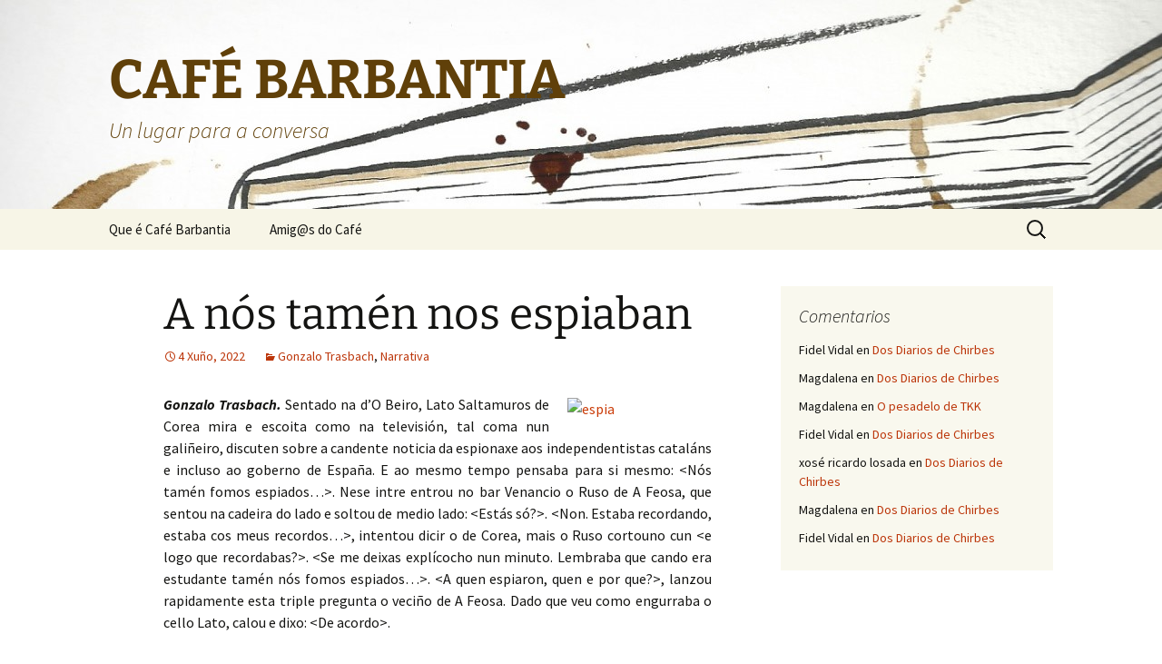

--- FILE ---
content_type: text/html; charset=UTF-8
request_url: https://cafebarbantia.barbantia.es/?p=14704
body_size: 19163
content:
<!DOCTYPE html>
<!--[if IE 7]>
<html class="ie ie7" dir="ltr" lang="gl-ES" prefix="og: https://ogp.me/ns#">
<![endif]-->
<!--[if IE 8]>
<html class="ie ie8" dir="ltr" lang="gl-ES" prefix="og: https://ogp.me/ns#">
<![endif]-->
<!--[if !(IE 7) & !(IE 8)]><!-->
<html dir="ltr" lang="gl-ES" prefix="og: https://ogp.me/ns#">
<!--<![endif]-->
<head>
	<meta charset="UTF-8">
	<meta name="viewport" content="width=device-width">
	
	<link rel="profile" href="https://gmpg.org/xfn/11">
	<link rel="pingback" href="https://cafebarbantia.barbantia.es/xmlrpc.php">
	<!--[if lt IE 9]>
	<script src="https://cafebarbantia.barbantia.es/wp-content/themes/twentythirteen/js/html5.js?ver=3.7.0"></script>
	<![endif]-->
	
		<!-- All in One SEO 4.7.3 - aioseo.com -->
		<title>A nós tamén nos espiaban | CAFÉ BARBANTIA</title>
		<meta name="description" content="Gonzalo Trasbach. Sentado na d’O Beiro, Lato Saltamuros de Corea mira e escoita como na televisión, tal coma nun galiñeiro, discuten sobre a candente noticia da espionaxe aos independentistas cataláns e incluso ao goberno de España. E ao mesmo tempo pensaba para si mesmo: . Nese intre entrou no bar Venancio o Ruso" />
		<meta name="robots" content="max-image-preview:large" />
		<link rel="canonical" href="https://cafebarbantia.barbantia.es/?p=14704" />
		<meta name="generator" content="All in One SEO (AIOSEO) 4.7.3" />
		<meta property="og:locale" content="gl_ES" />
		<meta property="og:site_name" content="CAFÉ BARBANTIA | Un lugar para a conversa" />
		<meta property="og:type" content="article" />
		<meta property="og:title" content="A nós tamén nos espiaban | CAFÉ BARBANTIA" />
		<meta property="og:description" content="Gonzalo Trasbach. Sentado na d’O Beiro, Lato Saltamuros de Corea mira e escoita como na televisión, tal coma nun galiñeiro, discuten sobre a candente noticia da espionaxe aos independentistas cataláns e incluso ao goberno de España. E ao mesmo tempo pensaba para si mesmo: . Nese intre entrou no bar Venancio o Ruso" />
		<meta property="og:url" content="https://cafebarbantia.barbantia.es/?p=14704" />
		<meta property="article:published_time" content="2022-06-04T06:00:32+00:00" />
		<meta property="article:modified_time" content="2022-05-31T07:56:44+00:00" />
		<meta name="twitter:card" content="summary_large_image" />
		<meta name="twitter:title" content="A nós tamén nos espiaban | CAFÉ BARBANTIA" />
		<meta name="twitter:description" content="Gonzalo Trasbach. Sentado na d’O Beiro, Lato Saltamuros de Corea mira e escoita como na televisión, tal coma nun galiñeiro, discuten sobre a candente noticia da espionaxe aos independentistas cataláns e incluso ao goberno de España. E ao mesmo tempo pensaba para si mesmo: . Nese intre entrou no bar Venancio o Ruso" />
		<script type="application/ld+json" class="aioseo-schema">
			{"@context":"https:\/\/schema.org","@graph":[{"@type":"Article","@id":"https:\/\/cafebarbantia.barbantia.es\/?p=14704#article","name":"A n\u00f3s tam\u00e9n nos espiaban | CAF\u00c9 BARBANTIA","headline":"A n\u00f3s tam\u00e9n nos espiaban","author":{"@id":"https:\/\/cafebarbantia.barbantia.es\/?author=1#author"},"publisher":{"@id":"https:\/\/cafebarbantia.barbantia.es\/#organization"},"image":{"@type":"ImageObject","url":"http:\/\/cafebarbantia.barbantia.es\/wp-content\/uploads\/2022\/05\/espia.jpg","@id":"https:\/\/cafebarbantia.barbantia.es\/?p=14704\/#articleImage"},"datePublished":"2022-06-04T06:00:32+00:00","dateModified":"2022-05-31T07:56:44+00:00","inLanguage":"gl-ES","mainEntityOfPage":{"@id":"https:\/\/cafebarbantia.barbantia.es\/?p=14704#webpage"},"isPartOf":{"@id":"https:\/\/cafebarbantia.barbantia.es\/?p=14704#webpage"},"articleSection":"Gonzalo Trasbach, Narrativa"},{"@type":"BreadcrumbList","@id":"https:\/\/cafebarbantia.barbantia.es\/?p=14704#breadcrumblist","itemListElement":[{"@type":"ListItem","@id":"https:\/\/cafebarbantia.barbantia.es\/#listItem","position":1,"name":"Inicio","item":"https:\/\/cafebarbantia.barbantia.es\/","nextItem":"https:\/\/cafebarbantia.barbantia.es\/?p=14704#listItem"},{"@type":"ListItem","@id":"https:\/\/cafebarbantia.barbantia.es\/?p=14704#listItem","position":2,"name":"A n\u00f3s tam\u00e9n nos espiaban","previousItem":"https:\/\/cafebarbantia.barbantia.es\/#listItem"}]},{"@type":"Organization","@id":"https:\/\/cafebarbantia.barbantia.es\/#organization","name":"Caf\u00e9 Barbantia","description":"Un lugar para a conversa","url":"https:\/\/cafebarbantia.barbantia.es\/"},{"@type":"Person","@id":"https:\/\/cafebarbantia.barbantia.es\/?author=1#author","url":"https:\/\/cafebarbantia.barbantia.es\/?author=1","name":"cafebarbantia","image":{"@type":"ImageObject","@id":"https:\/\/cafebarbantia.barbantia.es\/?p=14704#authorImage","url":"https:\/\/secure.gravatar.com\/avatar\/bf60f3a5e1f529f525ffbbb4f44ef522?s=96&d=mm&r=g","width":96,"height":96,"caption":"cafebarbantia"}},{"@type":"WebPage","@id":"https:\/\/cafebarbantia.barbantia.es\/?p=14704#webpage","url":"https:\/\/cafebarbantia.barbantia.es\/?p=14704","name":"A n\u00f3s tam\u00e9n nos espiaban | CAF\u00c9 BARBANTIA","description":"Gonzalo Trasbach. Sentado na d\u2019O Beiro, Lato Saltamuros de Corea mira e escoita como na televisi\u00f3n, tal coma nun gali\u00f1eiro, discuten sobre a candente noticia da espionaxe aos independentistas catal\u00e1ns e incluso ao goberno de Espa\u00f1a. E ao mesmo tempo pensaba para si mesmo: . Nese intre entrou no bar Venancio o Ruso","inLanguage":"gl-ES","isPartOf":{"@id":"https:\/\/cafebarbantia.barbantia.es\/#website"},"breadcrumb":{"@id":"https:\/\/cafebarbantia.barbantia.es\/?p=14704#breadcrumblist"},"author":{"@id":"https:\/\/cafebarbantia.barbantia.es\/?author=1#author"},"creator":{"@id":"https:\/\/cafebarbantia.barbantia.es\/?author=1#author"},"datePublished":"2022-06-04T06:00:32+00:00","dateModified":"2022-05-31T07:56:44+00:00"},{"@type":"WebSite","@id":"https:\/\/cafebarbantia.barbantia.es\/#website","url":"https:\/\/cafebarbantia.barbantia.es\/","name":"Caf\u00e9 Barbantia","description":"Un lugar para a conversa","inLanguage":"gl-ES","publisher":{"@id":"https:\/\/cafebarbantia.barbantia.es\/#organization"}}]}
		</script>
		<!-- All in One SEO -->

<link rel="alternate" type="application/rss+xml" title="CAFÉ BARBANTIA &raquo; Feed" href="https://cafebarbantia.barbantia.es/?feed=rss2" />
<link rel="alternate" type="application/rss+xml" title="CAFÉ BARBANTIA &raquo; Feed de comentarios" href="https://cafebarbantia.barbantia.es/?feed=comments-rss2" />
<link rel="alternate" type="application/rss+xml" title="CAFÉ BARBANTIA &raquo; A nós tamén nos espiaban Feed de comentarios" href="https://cafebarbantia.barbantia.es/?feed=rss2&#038;p=14704" />
		<!-- This site uses the Google Analytics by ExactMetrics plugin v8.1.0 - Using Analytics tracking - https://www.exactmetrics.com/ -->
		<!-- Note: ExactMetrics is not currently configured on this site. The site owner needs to authenticate with Google Analytics in the ExactMetrics settings panel. -->
					<!-- No tracking code set -->
				<!-- / Google Analytics by ExactMetrics -->
				<!-- This site uses the Google Analytics by MonsterInsights plugin v9.1.1 - Using Analytics tracking - https://www.monsterinsights.com/ -->
		<!-- Nota: MonsterInsights non está actualmente configurado neste sitio. O dono do sitio precisa identificarse usando a súa conta de Google Analytics no panel de axustes de MonsterInsights. -->
					<!-- No tracking code set -->
				<!-- / Google Analytics by MonsterInsights -->
		<script>
window._wpemojiSettings = {"baseUrl":"https:\/\/s.w.org\/images\/core\/emoji\/14.0.0\/72x72\/","ext":".png","svgUrl":"https:\/\/s.w.org\/images\/core\/emoji\/14.0.0\/svg\/","svgExt":".svg","source":{"concatemoji":"https:\/\/cafebarbantia.barbantia.es\/wp-includes\/js\/wp-emoji-release.min.js?ver=6.2.8"}};
/*! This file is auto-generated */
!function(e,a,t){var n,r,o,i=a.createElement("canvas"),p=i.getContext&&i.getContext("2d");function s(e,t){p.clearRect(0,0,i.width,i.height),p.fillText(e,0,0);e=i.toDataURL();return p.clearRect(0,0,i.width,i.height),p.fillText(t,0,0),e===i.toDataURL()}function c(e){var t=a.createElement("script");t.src=e,t.defer=t.type="text/javascript",a.getElementsByTagName("head")[0].appendChild(t)}for(o=Array("flag","emoji"),t.supports={everything:!0,everythingExceptFlag:!0},r=0;r<o.length;r++)t.supports[o[r]]=function(e){if(p&&p.fillText)switch(p.textBaseline="top",p.font="600 32px Arial",e){case"flag":return s("\ud83c\udff3\ufe0f\u200d\u26a7\ufe0f","\ud83c\udff3\ufe0f\u200b\u26a7\ufe0f")?!1:!s("\ud83c\uddfa\ud83c\uddf3","\ud83c\uddfa\u200b\ud83c\uddf3")&&!s("\ud83c\udff4\udb40\udc67\udb40\udc62\udb40\udc65\udb40\udc6e\udb40\udc67\udb40\udc7f","\ud83c\udff4\u200b\udb40\udc67\u200b\udb40\udc62\u200b\udb40\udc65\u200b\udb40\udc6e\u200b\udb40\udc67\u200b\udb40\udc7f");case"emoji":return!s("\ud83e\udef1\ud83c\udffb\u200d\ud83e\udef2\ud83c\udfff","\ud83e\udef1\ud83c\udffb\u200b\ud83e\udef2\ud83c\udfff")}return!1}(o[r]),t.supports.everything=t.supports.everything&&t.supports[o[r]],"flag"!==o[r]&&(t.supports.everythingExceptFlag=t.supports.everythingExceptFlag&&t.supports[o[r]]);t.supports.everythingExceptFlag=t.supports.everythingExceptFlag&&!t.supports.flag,t.DOMReady=!1,t.readyCallback=function(){t.DOMReady=!0},t.supports.everything||(n=function(){t.readyCallback()},a.addEventListener?(a.addEventListener("DOMContentLoaded",n,!1),e.addEventListener("load",n,!1)):(e.attachEvent("onload",n),a.attachEvent("onreadystatechange",function(){"complete"===a.readyState&&t.readyCallback()})),(e=t.source||{}).concatemoji?c(e.concatemoji):e.wpemoji&&e.twemoji&&(c(e.twemoji),c(e.wpemoji)))}(window,document,window._wpemojiSettings);
</script>
<style>
img.wp-smiley,
img.emoji {
	display: inline !important;
	border: none !important;
	box-shadow: none !important;
	height: 1em !important;
	width: 1em !important;
	margin: 0 0.07em !important;
	vertical-align: -0.1em !important;
	background: none !important;
	padding: 0 !important;
}
</style>
	<link rel='stylesheet' id='dashicons-css' href='https://cafebarbantia.barbantia.es/wp-includes/css/dashicons.min.css?ver=6.2.8' media='all' />
<link rel='stylesheet' id='thickbox-css' href='https://cafebarbantia.barbantia.es/wp-includes/js/thickbox/thickbox.css?ver=6.2.8' media='all' />
<link rel='stylesheet' id='wp-block-library-css' href='https://cafebarbantia.barbantia.es/wp-includes/css/dist/block-library/style.min.css?ver=6.2.8' media='all' />
<style id='wp-block-library-theme-inline-css'>
.wp-block-audio figcaption{color:#555;font-size:13px;text-align:center}.is-dark-theme .wp-block-audio figcaption{color:hsla(0,0%,100%,.65)}.wp-block-audio{margin:0 0 1em}.wp-block-code{border:1px solid #ccc;border-radius:4px;font-family:Menlo,Consolas,monaco,monospace;padding:.8em 1em}.wp-block-embed figcaption{color:#555;font-size:13px;text-align:center}.is-dark-theme .wp-block-embed figcaption{color:hsla(0,0%,100%,.65)}.wp-block-embed{margin:0 0 1em}.blocks-gallery-caption{color:#555;font-size:13px;text-align:center}.is-dark-theme .blocks-gallery-caption{color:hsla(0,0%,100%,.65)}.wp-block-image figcaption{color:#555;font-size:13px;text-align:center}.is-dark-theme .wp-block-image figcaption{color:hsla(0,0%,100%,.65)}.wp-block-image{margin:0 0 1em}.wp-block-pullquote{border-bottom:4px solid;border-top:4px solid;color:currentColor;margin-bottom:1.75em}.wp-block-pullquote cite,.wp-block-pullquote footer,.wp-block-pullquote__citation{color:currentColor;font-size:.8125em;font-style:normal;text-transform:uppercase}.wp-block-quote{border-left:.25em solid;margin:0 0 1.75em;padding-left:1em}.wp-block-quote cite,.wp-block-quote footer{color:currentColor;font-size:.8125em;font-style:normal;position:relative}.wp-block-quote.has-text-align-right{border-left:none;border-right:.25em solid;padding-left:0;padding-right:1em}.wp-block-quote.has-text-align-center{border:none;padding-left:0}.wp-block-quote.is-large,.wp-block-quote.is-style-large,.wp-block-quote.is-style-plain{border:none}.wp-block-search .wp-block-search__label{font-weight:700}.wp-block-search__button{border:1px solid #ccc;padding:.375em .625em}:where(.wp-block-group.has-background){padding:1.25em 2.375em}.wp-block-separator.has-css-opacity{opacity:.4}.wp-block-separator{border:none;border-bottom:2px solid;margin-left:auto;margin-right:auto}.wp-block-separator.has-alpha-channel-opacity{opacity:1}.wp-block-separator:not(.is-style-wide):not(.is-style-dots){width:100px}.wp-block-separator.has-background:not(.is-style-dots){border-bottom:none;height:1px}.wp-block-separator.has-background:not(.is-style-wide):not(.is-style-dots){height:2px}.wp-block-table{margin:0 0 1em}.wp-block-table td,.wp-block-table th{word-break:normal}.wp-block-table figcaption{color:#555;font-size:13px;text-align:center}.is-dark-theme .wp-block-table figcaption{color:hsla(0,0%,100%,.65)}.wp-block-video figcaption{color:#555;font-size:13px;text-align:center}.is-dark-theme .wp-block-video figcaption{color:hsla(0,0%,100%,.65)}.wp-block-video{margin:0 0 1em}.wp-block-template-part.has-background{margin-bottom:0;margin-top:0;padding:1.25em 2.375em}
</style>
<link rel='stylesheet' id='classic-theme-styles-css' href='https://cafebarbantia.barbantia.es/wp-includes/css/classic-themes.min.css?ver=6.2.8' media='all' />
<style id='global-styles-inline-css'>
body{--wp--preset--color--black: #000000;--wp--preset--color--cyan-bluish-gray: #abb8c3;--wp--preset--color--white: #fff;--wp--preset--color--pale-pink: #f78da7;--wp--preset--color--vivid-red: #cf2e2e;--wp--preset--color--luminous-vivid-orange: #ff6900;--wp--preset--color--luminous-vivid-amber: #fcb900;--wp--preset--color--light-green-cyan: #7bdcb5;--wp--preset--color--vivid-green-cyan: #00d084;--wp--preset--color--pale-cyan-blue: #8ed1fc;--wp--preset--color--vivid-cyan-blue: #0693e3;--wp--preset--color--vivid-purple: #9b51e0;--wp--preset--color--dark-gray: #141412;--wp--preset--color--red: #bc360a;--wp--preset--color--medium-orange: #db572f;--wp--preset--color--light-orange: #ea9629;--wp--preset--color--yellow: #fbca3c;--wp--preset--color--dark-brown: #220e10;--wp--preset--color--medium-brown: #722d19;--wp--preset--color--light-brown: #eadaa6;--wp--preset--color--beige: #e8e5ce;--wp--preset--color--off-white: #f7f5e7;--wp--preset--gradient--vivid-cyan-blue-to-vivid-purple: linear-gradient(135deg,rgba(6,147,227,1) 0%,rgb(155,81,224) 100%);--wp--preset--gradient--light-green-cyan-to-vivid-green-cyan: linear-gradient(135deg,rgb(122,220,180) 0%,rgb(0,208,130) 100%);--wp--preset--gradient--luminous-vivid-amber-to-luminous-vivid-orange: linear-gradient(135deg,rgba(252,185,0,1) 0%,rgba(255,105,0,1) 100%);--wp--preset--gradient--luminous-vivid-orange-to-vivid-red: linear-gradient(135deg,rgba(255,105,0,1) 0%,rgb(207,46,46) 100%);--wp--preset--gradient--very-light-gray-to-cyan-bluish-gray: linear-gradient(135deg,rgb(238,238,238) 0%,rgb(169,184,195) 100%);--wp--preset--gradient--cool-to-warm-spectrum: linear-gradient(135deg,rgb(74,234,220) 0%,rgb(151,120,209) 20%,rgb(207,42,186) 40%,rgb(238,44,130) 60%,rgb(251,105,98) 80%,rgb(254,248,76) 100%);--wp--preset--gradient--blush-light-purple: linear-gradient(135deg,rgb(255,206,236) 0%,rgb(152,150,240) 100%);--wp--preset--gradient--blush-bordeaux: linear-gradient(135deg,rgb(254,205,165) 0%,rgb(254,45,45) 50%,rgb(107,0,62) 100%);--wp--preset--gradient--luminous-dusk: linear-gradient(135deg,rgb(255,203,112) 0%,rgb(199,81,192) 50%,rgb(65,88,208) 100%);--wp--preset--gradient--pale-ocean: linear-gradient(135deg,rgb(255,245,203) 0%,rgb(182,227,212) 50%,rgb(51,167,181) 100%);--wp--preset--gradient--electric-grass: linear-gradient(135deg,rgb(202,248,128) 0%,rgb(113,206,126) 100%);--wp--preset--gradient--midnight: linear-gradient(135deg,rgb(2,3,129) 0%,rgb(40,116,252) 100%);--wp--preset--gradient--autumn-brown: linear-gradient(135deg, rgba(226,45,15,1) 0%, rgba(158,25,13,1) 100%);--wp--preset--gradient--sunset-yellow: linear-gradient(135deg, rgba(233,139,41,1) 0%, rgba(238,179,95,1) 100%);--wp--preset--gradient--light-sky: linear-gradient(135deg,rgba(228,228,228,1.0) 0%,rgba(208,225,252,1.0) 100%);--wp--preset--gradient--dark-sky: linear-gradient(135deg,rgba(0,0,0,1.0) 0%,rgba(56,61,69,1.0) 100%);--wp--preset--duotone--dark-grayscale: url('#wp-duotone-dark-grayscale');--wp--preset--duotone--grayscale: url('#wp-duotone-grayscale');--wp--preset--duotone--purple-yellow: url('#wp-duotone-purple-yellow');--wp--preset--duotone--blue-red: url('#wp-duotone-blue-red');--wp--preset--duotone--midnight: url('#wp-duotone-midnight');--wp--preset--duotone--magenta-yellow: url('#wp-duotone-magenta-yellow');--wp--preset--duotone--purple-green: url('#wp-duotone-purple-green');--wp--preset--duotone--blue-orange: url('#wp-duotone-blue-orange');--wp--preset--font-size--small: 13px;--wp--preset--font-size--medium: 20px;--wp--preset--font-size--large: 36px;--wp--preset--font-size--x-large: 42px;--wp--preset--spacing--20: 0.44rem;--wp--preset--spacing--30: 0.67rem;--wp--preset--spacing--40: 1rem;--wp--preset--spacing--50: 1.5rem;--wp--preset--spacing--60: 2.25rem;--wp--preset--spacing--70: 3.38rem;--wp--preset--spacing--80: 5.06rem;--wp--preset--shadow--natural: 6px 6px 9px rgba(0, 0, 0, 0.2);--wp--preset--shadow--deep: 12px 12px 50px rgba(0, 0, 0, 0.4);--wp--preset--shadow--sharp: 6px 6px 0px rgba(0, 0, 0, 0.2);--wp--preset--shadow--outlined: 6px 6px 0px -3px rgba(255, 255, 255, 1), 6px 6px rgba(0, 0, 0, 1);--wp--preset--shadow--crisp: 6px 6px 0px rgba(0, 0, 0, 1);}:where(.is-layout-flex){gap: 0.5em;}body .is-layout-flow > .alignleft{float: left;margin-inline-start: 0;margin-inline-end: 2em;}body .is-layout-flow > .alignright{float: right;margin-inline-start: 2em;margin-inline-end: 0;}body .is-layout-flow > .aligncenter{margin-left: auto !important;margin-right: auto !important;}body .is-layout-constrained > .alignleft{float: left;margin-inline-start: 0;margin-inline-end: 2em;}body .is-layout-constrained > .alignright{float: right;margin-inline-start: 2em;margin-inline-end: 0;}body .is-layout-constrained > .aligncenter{margin-left: auto !important;margin-right: auto !important;}body .is-layout-constrained > :where(:not(.alignleft):not(.alignright):not(.alignfull)){max-width: var(--wp--style--global--content-size);margin-left: auto !important;margin-right: auto !important;}body .is-layout-constrained > .alignwide{max-width: var(--wp--style--global--wide-size);}body .is-layout-flex{display: flex;}body .is-layout-flex{flex-wrap: wrap;align-items: center;}body .is-layout-flex > *{margin: 0;}:where(.wp-block-columns.is-layout-flex){gap: 2em;}.has-black-color{color: var(--wp--preset--color--black) !important;}.has-cyan-bluish-gray-color{color: var(--wp--preset--color--cyan-bluish-gray) !important;}.has-white-color{color: var(--wp--preset--color--white) !important;}.has-pale-pink-color{color: var(--wp--preset--color--pale-pink) !important;}.has-vivid-red-color{color: var(--wp--preset--color--vivid-red) !important;}.has-luminous-vivid-orange-color{color: var(--wp--preset--color--luminous-vivid-orange) !important;}.has-luminous-vivid-amber-color{color: var(--wp--preset--color--luminous-vivid-amber) !important;}.has-light-green-cyan-color{color: var(--wp--preset--color--light-green-cyan) !important;}.has-vivid-green-cyan-color{color: var(--wp--preset--color--vivid-green-cyan) !important;}.has-pale-cyan-blue-color{color: var(--wp--preset--color--pale-cyan-blue) !important;}.has-vivid-cyan-blue-color{color: var(--wp--preset--color--vivid-cyan-blue) !important;}.has-vivid-purple-color{color: var(--wp--preset--color--vivid-purple) !important;}.has-black-background-color{background-color: var(--wp--preset--color--black) !important;}.has-cyan-bluish-gray-background-color{background-color: var(--wp--preset--color--cyan-bluish-gray) !important;}.has-white-background-color{background-color: var(--wp--preset--color--white) !important;}.has-pale-pink-background-color{background-color: var(--wp--preset--color--pale-pink) !important;}.has-vivid-red-background-color{background-color: var(--wp--preset--color--vivid-red) !important;}.has-luminous-vivid-orange-background-color{background-color: var(--wp--preset--color--luminous-vivid-orange) !important;}.has-luminous-vivid-amber-background-color{background-color: var(--wp--preset--color--luminous-vivid-amber) !important;}.has-light-green-cyan-background-color{background-color: var(--wp--preset--color--light-green-cyan) !important;}.has-vivid-green-cyan-background-color{background-color: var(--wp--preset--color--vivid-green-cyan) !important;}.has-pale-cyan-blue-background-color{background-color: var(--wp--preset--color--pale-cyan-blue) !important;}.has-vivid-cyan-blue-background-color{background-color: var(--wp--preset--color--vivid-cyan-blue) !important;}.has-vivid-purple-background-color{background-color: var(--wp--preset--color--vivid-purple) !important;}.has-black-border-color{border-color: var(--wp--preset--color--black) !important;}.has-cyan-bluish-gray-border-color{border-color: var(--wp--preset--color--cyan-bluish-gray) !important;}.has-white-border-color{border-color: var(--wp--preset--color--white) !important;}.has-pale-pink-border-color{border-color: var(--wp--preset--color--pale-pink) !important;}.has-vivid-red-border-color{border-color: var(--wp--preset--color--vivid-red) !important;}.has-luminous-vivid-orange-border-color{border-color: var(--wp--preset--color--luminous-vivid-orange) !important;}.has-luminous-vivid-amber-border-color{border-color: var(--wp--preset--color--luminous-vivid-amber) !important;}.has-light-green-cyan-border-color{border-color: var(--wp--preset--color--light-green-cyan) !important;}.has-vivid-green-cyan-border-color{border-color: var(--wp--preset--color--vivid-green-cyan) !important;}.has-pale-cyan-blue-border-color{border-color: var(--wp--preset--color--pale-cyan-blue) !important;}.has-vivid-cyan-blue-border-color{border-color: var(--wp--preset--color--vivid-cyan-blue) !important;}.has-vivid-purple-border-color{border-color: var(--wp--preset--color--vivid-purple) !important;}.has-vivid-cyan-blue-to-vivid-purple-gradient-background{background: var(--wp--preset--gradient--vivid-cyan-blue-to-vivid-purple) !important;}.has-light-green-cyan-to-vivid-green-cyan-gradient-background{background: var(--wp--preset--gradient--light-green-cyan-to-vivid-green-cyan) !important;}.has-luminous-vivid-amber-to-luminous-vivid-orange-gradient-background{background: var(--wp--preset--gradient--luminous-vivid-amber-to-luminous-vivid-orange) !important;}.has-luminous-vivid-orange-to-vivid-red-gradient-background{background: var(--wp--preset--gradient--luminous-vivid-orange-to-vivid-red) !important;}.has-very-light-gray-to-cyan-bluish-gray-gradient-background{background: var(--wp--preset--gradient--very-light-gray-to-cyan-bluish-gray) !important;}.has-cool-to-warm-spectrum-gradient-background{background: var(--wp--preset--gradient--cool-to-warm-spectrum) !important;}.has-blush-light-purple-gradient-background{background: var(--wp--preset--gradient--blush-light-purple) !important;}.has-blush-bordeaux-gradient-background{background: var(--wp--preset--gradient--blush-bordeaux) !important;}.has-luminous-dusk-gradient-background{background: var(--wp--preset--gradient--luminous-dusk) !important;}.has-pale-ocean-gradient-background{background: var(--wp--preset--gradient--pale-ocean) !important;}.has-electric-grass-gradient-background{background: var(--wp--preset--gradient--electric-grass) !important;}.has-midnight-gradient-background{background: var(--wp--preset--gradient--midnight) !important;}.has-small-font-size{font-size: var(--wp--preset--font-size--small) !important;}.has-medium-font-size{font-size: var(--wp--preset--font-size--medium) !important;}.has-large-font-size{font-size: var(--wp--preset--font-size--large) !important;}.has-x-large-font-size{font-size: var(--wp--preset--font-size--x-large) !important;}
.wp-block-navigation a:where(:not(.wp-element-button)){color: inherit;}
:where(.wp-block-columns.is-layout-flex){gap: 2em;}
.wp-block-pullquote{font-size: 1.5em;line-height: 1.6;}
</style>
<link rel='stylesheet' id='bbp-default-css' href='https://cafebarbantia.barbantia.es/wp-content/plugins/bbpress/templates/default/css/bbpress.min.css?ver=2.6.11' media='all' />
<link rel='stylesheet' id='contact-form-7-css' href='https://cafebarbantia.barbantia.es/wp-content/plugins/contact-form-7/includes/css/styles.css?ver=5.7.7' media='all' />
<link rel='stylesheet' id='twentythirteen-fonts-css' href='https://cafebarbantia.barbantia.es/wp-content/themes/twentythirteen/fonts/source-sans-pro-plus-bitter.css?ver=20230328' media='all' />
<link rel='stylesheet' id='genericons-css' href='https://cafebarbantia.barbantia.es/wp-content/themes/twentythirteen/genericons/genericons.css?ver=3.0.3' media='all' />
<link rel='stylesheet' id='twentythirteen-style-css' href='https://cafebarbantia.barbantia.es/wp-content/themes/twentythirteen/style.css?ver=20230328' media='all' />
<link rel='stylesheet' id='twentythirteen-block-style-css' href='https://cafebarbantia.barbantia.es/wp-content/themes/twentythirteen/css/blocks.css?ver=20230122' media='all' />
<!--[if lt IE 9]>
<link rel='stylesheet' id='twentythirteen-ie-css' href='https://cafebarbantia.barbantia.es/wp-content/themes/twentythirteen/css/ie.css?ver=20150214' media='all' />
<![endif]-->
<script src='https://cafebarbantia.barbantia.es/wp-includes/js/swfobject.js?ver=2.2-20120417' id='swfobject-js'></script>
<script src='https://cafebarbantia.barbantia.es/wp-includes/js/jquery/jquery.min.js?ver=3.6.4' id='jquery-core-js'></script>
<script src='https://cafebarbantia.barbantia.es/wp-includes/js/jquery/jquery-migrate.min.js?ver=3.4.0' id='jquery-migrate-js'></script>
<script src='http://cafebarbantia.barbantia.es/wp-content/plugins/1-flash-gallery/js/swfhelper.js?ver=6.2.8' id='swfhelper-js'></script>
<script src='http://cafebarbantia.barbantia.es/wp-content/plugins/flash-gallery/js/addOnLoad.js?ver=1' id='addonload-js'></script>
<link rel="https://api.w.org/" href="https://cafebarbantia.barbantia.es/index.php?rest_route=/" /><link rel="alternate" type="application/json" href="https://cafebarbantia.barbantia.es/index.php?rest_route=/wp/v2/posts/14704" /><link rel="EditURI" type="application/rsd+xml" title="RSD" href="https://cafebarbantia.barbantia.es/xmlrpc.php?rsd" />
<link rel="wlwmanifest" type="application/wlwmanifest+xml" href="https://cafebarbantia.barbantia.es/wp-includes/wlwmanifest.xml" />
<meta name="generator" content="WordPress 6.2.8" />
<link rel='shortlink' href='https://cafebarbantia.barbantia.es/?p=14704' />
<link rel="alternate" type="application/json+oembed" href="https://cafebarbantia.barbantia.es/index.php?rest_route=%2Foembed%2F1.0%2Fembed&#038;url=https%3A%2F%2Fcafebarbantia.barbantia.es%2F%3Fp%3D14704" />
<link rel="alternate" type="text/xml+oembed" href="https://cafebarbantia.barbantia.es/index.php?rest_route=%2Foembed%2F1.0%2Fembed&#038;url=https%3A%2F%2Fcafebarbantia.barbantia.es%2F%3Fp%3D14704&#038;format=xml" />
<style data-context="foundation-flickity-css">/*! Flickity v2.0.2
http://flickity.metafizzy.co
---------------------------------------------- */.flickity-enabled{position:relative}.flickity-enabled:focus{outline:0}.flickity-viewport{overflow:hidden;position:relative;height:100%}.flickity-slider{position:absolute;width:100%;height:100%}.flickity-enabled.is-draggable{-webkit-tap-highlight-color:transparent;tap-highlight-color:transparent;-webkit-user-select:none;-moz-user-select:none;-ms-user-select:none;user-select:none}.flickity-enabled.is-draggable .flickity-viewport{cursor:move;cursor:-webkit-grab;cursor:grab}.flickity-enabled.is-draggable .flickity-viewport.is-pointer-down{cursor:-webkit-grabbing;cursor:grabbing}.flickity-prev-next-button{position:absolute;top:50%;width:44px;height:44px;border:none;border-radius:50%;background:#fff;background:hsla(0,0%,100%,.75);cursor:pointer;-webkit-transform:translateY(-50%);transform:translateY(-50%)}.flickity-prev-next-button:hover{background:#fff}.flickity-prev-next-button:focus{outline:0;box-shadow:0 0 0 5px #09f}.flickity-prev-next-button:active{opacity:.6}.flickity-prev-next-button.previous{left:10px}.flickity-prev-next-button.next{right:10px}.flickity-rtl .flickity-prev-next-button.previous{left:auto;right:10px}.flickity-rtl .flickity-prev-next-button.next{right:auto;left:10px}.flickity-prev-next-button:disabled{opacity:.3;cursor:auto}.flickity-prev-next-button svg{position:absolute;left:20%;top:20%;width:60%;height:60%}.flickity-prev-next-button .arrow{fill:#333}.flickity-page-dots{position:absolute;width:100%;bottom:-25px;padding:0;margin:0;list-style:none;text-align:center;line-height:1}.flickity-rtl .flickity-page-dots{direction:rtl}.flickity-page-dots .dot{display:inline-block;width:10px;height:10px;margin:0 8px;background:#333;border-radius:50%;opacity:.25;cursor:pointer}.flickity-page-dots .dot.is-selected{opacity:1}</style><style data-context="foundation-slideout-css">.slideout-menu{position:fixed;left:0;top:0;bottom:0;right:auto;z-index:0;width:256px;overflow-y:auto;-webkit-overflow-scrolling:touch;display:none}.slideout-menu.pushit-right{left:auto;right:0}.slideout-panel{position:relative;z-index:1;will-change:transform}.slideout-open,.slideout-open .slideout-panel,.slideout-open body{overflow:hidden}.slideout-open .slideout-menu{display:block}.pushit{display:none}</style><style>.recentcomments a{display:inline !important;padding:0 !important;margin:0 !important;}</style>	<style type="text/css" id="twentythirteen-header-css">
		.site-header {
		background: url(https://cafebarbantia.barbantia.es/wp-content/uploads/2021/02/cropped-Cafélite43.jpg) no-repeat scroll top;
		background-size: 1600px auto;
	}
	@media (max-width: 767px) {
		.site-header {
			background-size: 768px auto;
		}
	}
	@media (max-width: 359px) {
		.site-header {
			background-size: 360px auto;
		}
	}
				.site-title,
		.site-description {
			color: #604009;
		}
		</style>
	<style>.ios7.web-app-mode.has-fixed header{ background-color: rgba(3,122,221,.88);}</style></head>

<body class="post-template-default single single-post postid-14704 single-format-standard wp-embed-responsive single-author sidebar">
	<svg xmlns="http://www.w3.org/2000/svg" viewBox="0 0 0 0" width="0" height="0" focusable="false" role="none" style="visibility: hidden; position: absolute; left: -9999px; overflow: hidden;" ><defs><filter id="wp-duotone-dark-grayscale"><feColorMatrix color-interpolation-filters="sRGB" type="matrix" values=" .299 .587 .114 0 0 .299 .587 .114 0 0 .299 .587 .114 0 0 .299 .587 .114 0 0 " /><feComponentTransfer color-interpolation-filters="sRGB" ><feFuncR type="table" tableValues="0 0.49803921568627" /><feFuncG type="table" tableValues="0 0.49803921568627" /><feFuncB type="table" tableValues="0 0.49803921568627" /><feFuncA type="table" tableValues="1 1" /></feComponentTransfer><feComposite in2="SourceGraphic" operator="in" /></filter></defs></svg><svg xmlns="http://www.w3.org/2000/svg" viewBox="0 0 0 0" width="0" height="0" focusable="false" role="none" style="visibility: hidden; position: absolute; left: -9999px; overflow: hidden;" ><defs><filter id="wp-duotone-grayscale"><feColorMatrix color-interpolation-filters="sRGB" type="matrix" values=" .299 .587 .114 0 0 .299 .587 .114 0 0 .299 .587 .114 0 0 .299 .587 .114 0 0 " /><feComponentTransfer color-interpolation-filters="sRGB" ><feFuncR type="table" tableValues="0 1" /><feFuncG type="table" tableValues="0 1" /><feFuncB type="table" tableValues="0 1" /><feFuncA type="table" tableValues="1 1" /></feComponentTransfer><feComposite in2="SourceGraphic" operator="in" /></filter></defs></svg><svg xmlns="http://www.w3.org/2000/svg" viewBox="0 0 0 0" width="0" height="0" focusable="false" role="none" style="visibility: hidden; position: absolute; left: -9999px; overflow: hidden;" ><defs><filter id="wp-duotone-purple-yellow"><feColorMatrix color-interpolation-filters="sRGB" type="matrix" values=" .299 .587 .114 0 0 .299 .587 .114 0 0 .299 .587 .114 0 0 .299 .587 .114 0 0 " /><feComponentTransfer color-interpolation-filters="sRGB" ><feFuncR type="table" tableValues="0.54901960784314 0.98823529411765" /><feFuncG type="table" tableValues="0 1" /><feFuncB type="table" tableValues="0.71764705882353 0.25490196078431" /><feFuncA type="table" tableValues="1 1" /></feComponentTransfer><feComposite in2="SourceGraphic" operator="in" /></filter></defs></svg><svg xmlns="http://www.w3.org/2000/svg" viewBox="0 0 0 0" width="0" height="0" focusable="false" role="none" style="visibility: hidden; position: absolute; left: -9999px; overflow: hidden;" ><defs><filter id="wp-duotone-blue-red"><feColorMatrix color-interpolation-filters="sRGB" type="matrix" values=" .299 .587 .114 0 0 .299 .587 .114 0 0 .299 .587 .114 0 0 .299 .587 .114 0 0 " /><feComponentTransfer color-interpolation-filters="sRGB" ><feFuncR type="table" tableValues="0 1" /><feFuncG type="table" tableValues="0 0.27843137254902" /><feFuncB type="table" tableValues="0.5921568627451 0.27843137254902" /><feFuncA type="table" tableValues="1 1" /></feComponentTransfer><feComposite in2="SourceGraphic" operator="in" /></filter></defs></svg><svg xmlns="http://www.w3.org/2000/svg" viewBox="0 0 0 0" width="0" height="0" focusable="false" role="none" style="visibility: hidden; position: absolute; left: -9999px; overflow: hidden;" ><defs><filter id="wp-duotone-midnight"><feColorMatrix color-interpolation-filters="sRGB" type="matrix" values=" .299 .587 .114 0 0 .299 .587 .114 0 0 .299 .587 .114 0 0 .299 .587 .114 0 0 " /><feComponentTransfer color-interpolation-filters="sRGB" ><feFuncR type="table" tableValues="0 0" /><feFuncG type="table" tableValues="0 0.64705882352941" /><feFuncB type="table" tableValues="0 1" /><feFuncA type="table" tableValues="1 1" /></feComponentTransfer><feComposite in2="SourceGraphic" operator="in" /></filter></defs></svg><svg xmlns="http://www.w3.org/2000/svg" viewBox="0 0 0 0" width="0" height="0" focusable="false" role="none" style="visibility: hidden; position: absolute; left: -9999px; overflow: hidden;" ><defs><filter id="wp-duotone-magenta-yellow"><feColorMatrix color-interpolation-filters="sRGB" type="matrix" values=" .299 .587 .114 0 0 .299 .587 .114 0 0 .299 .587 .114 0 0 .299 .587 .114 0 0 " /><feComponentTransfer color-interpolation-filters="sRGB" ><feFuncR type="table" tableValues="0.78039215686275 1" /><feFuncG type="table" tableValues="0 0.94901960784314" /><feFuncB type="table" tableValues="0.35294117647059 0.47058823529412" /><feFuncA type="table" tableValues="1 1" /></feComponentTransfer><feComposite in2="SourceGraphic" operator="in" /></filter></defs></svg><svg xmlns="http://www.w3.org/2000/svg" viewBox="0 0 0 0" width="0" height="0" focusable="false" role="none" style="visibility: hidden; position: absolute; left: -9999px; overflow: hidden;" ><defs><filter id="wp-duotone-purple-green"><feColorMatrix color-interpolation-filters="sRGB" type="matrix" values=" .299 .587 .114 0 0 .299 .587 .114 0 0 .299 .587 .114 0 0 .299 .587 .114 0 0 " /><feComponentTransfer color-interpolation-filters="sRGB" ><feFuncR type="table" tableValues="0.65098039215686 0.40392156862745" /><feFuncG type="table" tableValues="0 1" /><feFuncB type="table" tableValues="0.44705882352941 0.4" /><feFuncA type="table" tableValues="1 1" /></feComponentTransfer><feComposite in2="SourceGraphic" operator="in" /></filter></defs></svg><svg xmlns="http://www.w3.org/2000/svg" viewBox="0 0 0 0" width="0" height="0" focusable="false" role="none" style="visibility: hidden; position: absolute; left: -9999px; overflow: hidden;" ><defs><filter id="wp-duotone-blue-orange"><feColorMatrix color-interpolation-filters="sRGB" type="matrix" values=" .299 .587 .114 0 0 .299 .587 .114 0 0 .299 .587 .114 0 0 .299 .587 .114 0 0 " /><feComponentTransfer color-interpolation-filters="sRGB" ><feFuncR type="table" tableValues="0.098039215686275 1" /><feFuncG type="table" tableValues="0 0.66274509803922" /><feFuncB type="table" tableValues="0.84705882352941 0.41960784313725" /><feFuncA type="table" tableValues="1 1" /></feComponentTransfer><feComposite in2="SourceGraphic" operator="in" /></filter></defs></svg>
<script type="text/javascript" id="bbp-swap-no-js-body-class">
	document.body.className = document.body.className.replace( 'bbp-no-js', 'bbp-js' );
</script>

	<div id="page" class="hfeed site">
		<header id="masthead" class="site-header">
			<a class="home-link" href="https://cafebarbantia.barbantia.es/" rel="home">
				<h1 class="site-title">CAFÉ BARBANTIA</h1>
				<h2 class="site-description">Un lugar para a conversa</h2>
			</a>

			<div id="navbar" class="navbar">
				<nav id="site-navigation" class="navigation main-navigation">
					<button class="menu-toggle">Menú</button>
					<a class="screen-reader-text skip-link" href="#content">
						Saltar ao contido					</a>
					<div id="primary-menu" class="nav-menu"><ul>
<li class="page_item page-item-53"><a href="https://cafebarbantia.barbantia.es/?page_id=53">Que é Café Barbantia</a></li>
<li class="page_item page-item-56"><a href="https://cafebarbantia.barbantia.es/?page_id=56">Amig@s do Café</a></li>
</ul></div>
					<form role="search" method="get" class="search-form" action="https://cafebarbantia.barbantia.es/">
				<label>
					<span class="screen-reader-text">Buscar:</span>
					<input type="search" class="search-field" placeholder="Buscar &hellip;" value="" name="s" />
				</label>
				<input type="submit" class="search-submit" value="Buscar" />
			</form>				</nav><!-- #site-navigation -->
			</div><!-- #navbar -->
		</header><!-- #masthead -->

		<div id="main" class="site-main">

	<div id="primary" class="content-area">
		<div id="content" class="site-content" role="main">

			
				
<article id="post-14704" class="post-14704 post type-post status-publish format-standard hentry category-gonzalo-trasbach-autores category-narrativa">
	<header class="entry-header">
		
				<h1 class="entry-title">A nós tamén nos espiaban</h1>
		
		<div class="entry-meta">
			<span class="date"><a href="https://cafebarbantia.barbantia.es/?p=14704" title="Ligazón permanente a A nós tamén nos espiaban" rel="bookmark"><time class="entry-date" datetime="2022-06-04T06:00:32+00:00">4 Xuño, 2022</time></a></span><span class="categories-links"><a href="https://cafebarbantia.barbantia.es/?cat=18" rel="category">Gonzalo Trasbach</a>, <a href="https://cafebarbantia.barbantia.es/?cat=9" rel="category">Narrativa</a></span><span class="author vcard"><a class="url fn n" href="https://cafebarbantia.barbantia.es/?author=1" title="Ver todas as entradas de cafebarbantia" rel="author">cafebarbantia</a></span>					</div><!-- .entry-meta -->
	</header><!-- .entry-header -->

		<div class="entry-content">
		<p lang="gl-ES" align="justify"><a href="http://cafebarbantia.barbantia.es/wp-content/uploads/2022/05/espia.jpg"><img decoding="async" class="alignright size-medium wp-image-14705" alt="espia" src="http://cafebarbantia.barbantia.es/wp-content/uploads/2022/05/espia-219x300.jpg" width="219" height="300" /></a><em><strong>Gonzalo Trasbach. </strong></em>Sentado na d’O Beiro, Lato Saltamuros de Corea mira e escoita como na televisión, tal coma nun galiñeiro, discuten sobre a candente noticia da espionaxe aos independentistas cataláns e incluso ao goberno de España. E ao mesmo tempo pensaba para si mesmo: &lt;Nós tamén fomos espiados…&gt;. Nese intre entrou no bar Venancio o Ruso de A Feosa, que sentou na cadeira do lado e soltou de medio lado: &lt;Estás só?&gt;. &lt;Non. Estaba recordando, estaba cos meus recordos…&gt;, intentou dicir o de Corea, mais o Ruso cortouno cun &lt;e logo que recordabas?&gt;. &lt;Se me deixas explícocho nun minuto. Lembraba que cando era estudante tamén nós fomos espiados…&gt;.<span id="more-14704"></span> &lt;A quen espiaron, quen e por que?&gt;, lanzou rapidamente esta triple pregunta o veciño de A Feosa. Dado que veu como engurraba o cello Lato, calou e dixo: &lt;De acordo&gt;.</p>
<p lang="gl-ES" align="justify">&lt;Cando nós fomos espiados, como sabes, non había móbiles. Pero fomos espiados cando pertenciamos ao CU. E non nos espiou a Brigada Político Social do réxime franquista. Non. A nós espiounos, sen que o soubésemos nun principio, un comisario político do noso mesmo partido chamado Charli Bruso Barcos, que naqueles afastados días era un pequecho, taciturno e gordecho estudante da Facultade de Económicas, no sector norte do Campus compostelán.</p>
<p lang="gl-ES" align="justify">&lt;Que coño é iso do CU, Corea!&gt;, exclamou enfurruñado o Ruso. &lt;Era o que chamabamos comité universitario, non era o mesmo ca o Central. O noso era máis pequeno e tamén un pouco irrelevante&gt;, aclaroulle o Lato. Venancio mirouno por enriba e espetoulle: &lt;E que coño lle ía espiar ese comisario político a unha gandallada de estudantiños coma erades vós? E outra cousa, porque lle chamabades Bruso, se iso non parece ser un apelido?&gt;.</p>
<p lang="gl-ES" align="justify">Foi entón cando Saltamuros, alcume co que o bautizou a súa propia nai porque andaba por enriba de muros e arredores e case sempre caía, polo que logo tiña que ir rescatalo, volveu coller o fío do seu relato e dixo: &lt;Vixiaba se conspirabamos contra os xefiños, aos que servía con fidelidade, por iso tamén era recoñecido coma Control. Axexaba se saiamos de noite. Se baixabamos a Viacambre a tomar copas e a ligar. Se nos emborrachabamos, se iamos bailar ás discotecas, se levabamos as mozas aos pisos, se nos deitabamos con elas. Estas cousas. Unha vez, un do seu mesmo piso pillouno mirando pola pechadura da habitación e colleu un puñado de area e guindoullo pola abertura. Ao día seguinte, levaba un parche no ollo. E o seu apelido non era auténtico, pois puxéronllo os compañeiros, porque sempre andaba cun bruzo a facer que limpaba o corredor do piso para escoitar de que falaban os outros nas habitacións&gt;.</p>
<p lang="gl-ES" align="justify">&lt;O do ollo, estívolle ben, por axexón!&gt;, enfatizou Venancio. &lt;E se vos cachaba nalgunha allada, que vos pasaba?&gt;, indagou o Ruso. &lt;Primeiro abríannos un expediente e despois, segundo se comprobaban e confirmaban os feitos, multábannos. Había un procedemento: Charli BB chivábase a un curmán que tiña chamado Anxo In The Dark Side. Este analizaba a cousa e despois pasáballe a proposta de sanción a don Moncho de Samil, familiar de dona Karina, tamén coñecido coma o Súper, que executaba ou sobreseía, segundo a contrastación das acusacións. Ás veces, a contía da multa chegaba ás 25 pesetas!&gt;.</p>
<p lang="gl-ES" align="justify">&lt;Bababá…Iso non é nada!&gt;, exclamou. &lt;Coño, Ruso! Daquela eran moitos cartos. Quen che vería a ti se non puideses tomar as cuncas durante unha semana! Iso era o que nos pasaba. Andabamos Franco arriba e Franco abaixo, pero sen entrar nin n’O 42 nin no Ourense&gt;. &lt;E por que se chamaba In The…como se diga iso?&gt;. &lt;Pois porque sempre ía de gafas escuras, tanto de día coma de noite. Era misterioso e con auréola de sinistro. Non sabiamos como miraba&gt;.</p>
<p lang="gl-ES" align="justify">O Ruso comparou a BB con Paesa, o espía que descubriu o paradeiro de Luis Roldán, sobre o que comentou &lt;lástima de non pillar un quiñón do pastón que rapiñou ese fideputa!&gt;. Mais o Lato quitoulle ferro á comparación e continuou co seu relato: &lt;Non era tan bo, nin tan rápido coma ese que nomeaches, pero era eficaz facendo o seu traballo gratuitamente. Mais non sempre se saíu coa súa. Houbo unha vez que o toleamos. Viunos marchar de Santiago. Iamos tres nun Dous Cabalos e partiamos camiño de Coimbra, en Portugal&gt;. &lt;Pensas que non o sei!&gt;, protestou molesto coa puntualización o de A Feosa. &lt;Digo que o toleamos porque nunca soubo onde nos dirixiamos, nin que iamos facer. Tíñannos encargado mercar un novo ciclostil para imprimir mellor e máis rápido os panfletos. Na cidade lusa leváronnos a un <i>meeting</i> de Álvaro Cunhal. Choramos ateigados de emoción. E “enganchamos unha chispa de viño de róncalle…”. E despois durmímola no coche. Cando chegamos de volta a Santiago, na Porta Faxeira estaba cravado coma un garda de tráfico o BB agardando por nós&gt;.</p>
<p lang="gl-ES" align="justify">&lt;Sabes unha cousa, Ruso?&gt;. &lt;Non, dime&gt;. &lt;Este chaval recórdame á historia que me contou unha amiga de Palmeira chamada Magdalena. Cando ela e o seu home, que era carpinteiro, traballaban en Andorra, tiña o marido desta un compañeiro portugués que sempre estaba cantando <i>Grândola Vila Morena</i>, a canción da Revoluçao dos Caraveis, e que lles falou dunha anécdota sobre Oliveira de Salazar. Segundo o luso, o ditador castigou aos solteiros cun imposto porque había moitos e era necesario procrear para o Estado. Cando lle cobraron o imposto a un home que descoñecía tal penalización, foi saber a que se debía aquela multa. Dixéronlle que era por estar solteiro. Cando o home replicou que o señor Oliveira tamén era solteiro, contestáronlle que non, que o señor presidente estaba casado coa naçon. E entón este exclamou: “Ah! Eu sabía que foder fodíaa, o que non sabía era que estaba casado con ela!&gt;.</p>
<p lang="gl-ES" align="justify">&lt;E dime, Lato, cal é o parecido do voso comisario espía co deste home portugués?&gt;. E o de Corea retrucoulle: &lt;Pois en que… Nós sabiamos que este fodía en nós canto podía, mais o que descoñeciamos era que tamén estaba casado co partido&gt;. Afirmou coa cabeza e riu.</p>
	</div><!-- .entry-content -->
	
	<footer class="entry-meta">
		
			</footer><!-- .entry-meta -->
</article><!-- #post -->
						<nav class="navigation post-navigation">
		<h1 class="screen-reader-text">
			Navegación de artigos		</h1>
		<div class="nav-links">

			<a href="https://cafebarbantia.barbantia.es/?p=14679" rel="prev"><span class="meta-nav">&larr;</span> A memoria da historia e as historias da memoria (I)</a>			<a href="https://cafebarbantia.barbantia.es/?p=14693" rel="next">Pai <span class="meta-nav">&rarr;</span></a>
		</div><!-- .nav-links -->
	</nav><!-- .navigation -->
						
<div id="comments" class="comments-area">

	
		<div id="respond" class="comment-respond">
		<h3 id="reply-title" class="comment-reply-title">Deixa unha resposta <small><a rel="nofollow" id="cancel-comment-reply-link" href="/?p=14704#respond" style="display:none;">Cancelar a resposta</a></small></h3><form action="https://cafebarbantia.barbantia.es/wp-comments-post.php" method="post" id="commentform" class="comment-form" novalidate><p class="comment-notes"><span id="email-notes">O teu enderezo electrónico non se publicará</span> <span class="required-field-message">Os campos obrigatorios están marcados con <span class="required">*</span></span></p><p class="comment-form-comment"><label for="comment">Comentario <span class="required">*</span></label> <textarea id="comment" name="comment" cols="45" rows="8" maxlength="65525" required></textarea></p><p class="comment-form-author"><label for="author">Nome <span class="required">*</span></label> <input id="author" name="author" type="text" value="" size="30" maxlength="245" autocomplete="name" required /></p>
<p class="comment-form-email"><label for="email">Enderezo electrónico <span class="required">*</span></label> <input id="email" name="email" type="email" value="" size="30" maxlength="100" aria-describedby="email-notes" autocomplete="email" required /></p>
<p class="comment-form-url"><label for="url">Web</label> <input id="url" name="url" type="url" value="" size="30" maxlength="200" autocomplete="url" /></p>
<p class="comment-form-cookies-consent"><input id="wp-comment-cookies-consent" name="wp-comment-cookies-consent" type="checkbox" value="yes" /> <label for="wp-comment-cookies-consent">Gardar o meu nome, correo electrónico e web neste navegador para a próxima vez que faga un comentario.</label></p>
<p class="form-submit"><input name="submit" type="submit" id="submit" class="submit" value="Publicar o comentario" /> <input type='hidden' name='comment_post_ID' value='14704' id='comment_post_ID' />
<input type='hidden' name='comment_parent' id='comment_parent' value='0' />
</p><p style="display: none;"><input type="hidden" id="akismet_comment_nonce" name="akismet_comment_nonce" value="174a71325f" /></p><p style="display: none !important;" class="akismet-fields-container" data-prefix="ak_"><label>&#916;<textarea name="ak_hp_textarea" cols="45" rows="8" maxlength="100"></textarea></label><input type="hidden" id="ak_js_1" name="ak_js" value="248"/><script>document.getElementById( "ak_js_1" ).setAttribute( "value", ( new Date() ).getTime() );</script></p></form>	</div><!-- #respond -->
	
</div><!-- #comments -->

			
		</div><!-- #content -->
	</div><!-- #primary -->

	<div id="tertiary" class="sidebar-container" role="complementary">
		<div class="sidebar-inner">
			<div class="widget-area">
				<aside id="recent-comments-2" class="widget widget_recent_comments"><h3 class="widget-title">Comentarios</h3><nav aria-label="Comentarios"><ul id="recentcomments"><li class="recentcomments"><span class="comment-author-link">Fidel Vidal</span> en <a href="https://cafebarbantia.barbantia.es/?p=14810#comment-95079">Dos Diarios de Chirbes</a></li><li class="recentcomments"><span class="comment-author-link">Magdalena</span> en <a href="https://cafebarbantia.barbantia.es/?p=14810#comment-95078">Dos Diarios de Chirbes</a></li><li class="recentcomments"><span class="comment-author-link">Magdalena</span> en <a href="https://cafebarbantia.barbantia.es/?p=14813#comment-95076">O pesadelo de TKK</a></li><li class="recentcomments"><span class="comment-author-link">Fidel Vidal</span> en <a href="https://cafebarbantia.barbantia.es/?p=14810#comment-95073">Dos Diarios de Chirbes</a></li><li class="recentcomments"><span class="comment-author-link">xosé ricardo losada</span> en <a href="https://cafebarbantia.barbantia.es/?p=14810#comment-95072">Dos Diarios de Chirbes</a></li><li class="recentcomments"><span class="comment-author-link">Magdalena</span> en <a href="https://cafebarbantia.barbantia.es/?p=14810#comment-95063">Dos Diarios de Chirbes</a></li><li class="recentcomments"><span class="comment-author-link">Fidel Vidal</span> en <a href="https://cafebarbantia.barbantia.es/?p=14810#comment-95060">Dos Diarios de Chirbes</a></li></ul></nav></aside>			</div><!-- .widget-area -->
		</div><!-- .sidebar-inner -->
	</div><!-- #tertiary -->

		</div><!-- #main -->
		<footer id="colophon" class="site-footer">
				<div id="secondary" class="sidebar-container" role="complementary">
		<div class="widget-area">
			<aside id="search-2" class="widget widget_search"><h3 class="widget-title">Atopa o que buscas</h3><form role="search" method="get" class="search-form" action="https://cafebarbantia.barbantia.es/">
				<label>
					<span class="screen-reader-text">Buscar:</span>
					<input type="search" class="search-field" placeholder="Buscar &hellip;" value="" name="s" />
				</label>
				<input type="submit" class="search-submit" value="Buscar" />
			</form></aside>
		<aside id="recent-posts-2" class="widget widget_recent_entries">
		<h3 class="widget-title">Últimas entradas</h3><nav aria-label="Últimas entradas">
		<ul>
											<li>
					<a href="https://cafebarbantia.barbantia.es/?p=14834">Luz e sombra en Julio Zachrisson</a>
											<span class="post-date">31 Maio, 2023</span>
									</li>
											<li>
					<a href="https://cafebarbantia.barbantia.es/?p=14825">Avoa avoa avoa</a>
											<span class="post-date">17 Setembro, 2022</span>
									</li>
											<li>
					<a href="https://cafebarbantia.barbantia.es/?p=12637">Tempos idos</a>
											<span class="post-date">16 Setembro, 2022</span>
									</li>
											<li>
					<a href="https://cafebarbantia.barbantia.es/?p=14822">Faulkner, a reivindicación do espírito</a>
											<span class="post-date">15 Setembro, 2022</span>
									</li>
											<li>
					<a href="https://cafebarbantia.barbantia.es/?p=12757">Apañando</a>
											<span class="post-date">14 Setembro, 2022</span>
									</li>
					</ul>

		</nav></aside><aside id="archives-2" class="widget widget_archive"><h3 class="widget-title">Histórico</h3>		<label class="screen-reader-text" for="archives-dropdown-2">Histórico</label>
		<select id="archives-dropdown-2" name="archive-dropdown">
			
			<option value="">Seleccionar mes</option>
				<option value='https://cafebarbantia.barbantia.es/?m=202305'> Maio 2023 &nbsp;(1)</option>
	<option value='https://cafebarbantia.barbantia.es/?m=202209'> Setembro 2022 &nbsp;(17)</option>
	<option value='https://cafebarbantia.barbantia.es/?m=202207'> Xullo 2022 &nbsp;(1)</option>
	<option value='https://cafebarbantia.barbantia.es/?m=202206'> Xuño 2022 &nbsp;(29)</option>
	<option value='https://cafebarbantia.barbantia.es/?m=202205'> Maio 2022 &nbsp;(30)</option>
	<option value='https://cafebarbantia.barbantia.es/?m=202204'> Abril 2022 &nbsp;(29)</option>
	<option value='https://cafebarbantia.barbantia.es/?m=202203'> Marzo 2022 &nbsp;(31)</option>
	<option value='https://cafebarbantia.barbantia.es/?m=202202'> Febreiro 2022 &nbsp;(28)</option>
	<option value='https://cafebarbantia.barbantia.es/?m=202201'> Xaneiro 2022 &nbsp;(31)</option>
	<option value='https://cafebarbantia.barbantia.es/?m=202112'> Decembro 2021 &nbsp;(31)</option>
	<option value='https://cafebarbantia.barbantia.es/?m=202111'> Novembro 2021 &nbsp;(30)</option>
	<option value='https://cafebarbantia.barbantia.es/?m=202110'> Outubro 2021 &nbsp;(31)</option>
	<option value='https://cafebarbantia.barbantia.es/?m=202109'> Setembro 2021 &nbsp;(30)</option>
	<option value='https://cafebarbantia.barbantia.es/?m=202107'> Xullo 2021 &nbsp;(1)</option>
	<option value='https://cafebarbantia.barbantia.es/?m=202106'> Xuño 2021 &nbsp;(30)</option>
	<option value='https://cafebarbantia.barbantia.es/?m=202105'> Maio 2021 &nbsp;(31)</option>
	<option value='https://cafebarbantia.barbantia.es/?m=202104'> Abril 2021 &nbsp;(30)</option>
	<option value='https://cafebarbantia.barbantia.es/?m=202103'> Marzo 2021 &nbsp;(31)</option>
	<option value='https://cafebarbantia.barbantia.es/?m=202102'> Febreiro 2021 &nbsp;(28)</option>
	<option value='https://cafebarbantia.barbantia.es/?m=202101'> Xaneiro 2021 &nbsp;(31)</option>
	<option value='https://cafebarbantia.barbantia.es/?m=202012'> Decembro 2020 &nbsp;(31)</option>
	<option value='https://cafebarbantia.barbantia.es/?m=202011'> Novembro 2020 &nbsp;(30)</option>
	<option value='https://cafebarbantia.barbantia.es/?m=202010'> Outubro 2020 &nbsp;(31)</option>
	<option value='https://cafebarbantia.barbantia.es/?m=202009'> Setembro 2020 &nbsp;(30)</option>
	<option value='https://cafebarbantia.barbantia.es/?m=202007'> Xullo 2020 &nbsp;(1)</option>
	<option value='https://cafebarbantia.barbantia.es/?m=202006'> Xuño 2020 &nbsp;(30)</option>
	<option value='https://cafebarbantia.barbantia.es/?m=202005'> Maio 2020 &nbsp;(31)</option>
	<option value='https://cafebarbantia.barbantia.es/?m=202004'> Abril 2020 &nbsp;(30)</option>
	<option value='https://cafebarbantia.barbantia.es/?m=202003'> Marzo 2020 &nbsp;(31)</option>
	<option value='https://cafebarbantia.barbantia.es/?m=202002'> Febreiro 2020 &nbsp;(29)</option>
	<option value='https://cafebarbantia.barbantia.es/?m=202001'> Xaneiro 2020 &nbsp;(31)</option>
	<option value='https://cafebarbantia.barbantia.es/?m=201912'> Decembro 2019 &nbsp;(31)</option>
	<option value='https://cafebarbantia.barbantia.es/?m=201911'> Novembro 2019 &nbsp;(30)</option>
	<option value='https://cafebarbantia.barbantia.es/?m=201910'> Outubro 2019 &nbsp;(31)</option>
	<option value='https://cafebarbantia.barbantia.es/?m=201909'> Setembro 2019 &nbsp;(30)</option>
	<option value='https://cafebarbantia.barbantia.es/?m=201907'> Xullo 2019 &nbsp;(31)</option>
	<option value='https://cafebarbantia.barbantia.es/?m=201906'> Xuño 2019 &nbsp;(30)</option>
	<option value='https://cafebarbantia.barbantia.es/?m=201905'> Maio 2019 &nbsp;(31)</option>
	<option value='https://cafebarbantia.barbantia.es/?m=201904'> Abril 2019 &nbsp;(30)</option>
	<option value='https://cafebarbantia.barbantia.es/?m=201903'> Marzo 2019 &nbsp;(31)</option>
	<option value='https://cafebarbantia.barbantia.es/?m=201902'> Febreiro 2019 &nbsp;(28)</option>
	<option value='https://cafebarbantia.barbantia.es/?m=201901'> Xaneiro 2019 &nbsp;(31)</option>
	<option value='https://cafebarbantia.barbantia.es/?m=201812'> Decembro 2018 &nbsp;(31)</option>
	<option value='https://cafebarbantia.barbantia.es/?m=201811'> Novembro 2018 &nbsp;(30)</option>
	<option value='https://cafebarbantia.barbantia.es/?m=201810'> Outubro 2018 &nbsp;(31)</option>
	<option value='https://cafebarbantia.barbantia.es/?m=201809'> Setembro 2018 &nbsp;(30)</option>
	<option value='https://cafebarbantia.barbantia.es/?m=201808'> Agosto 2018 &nbsp;(1)</option>
	<option value='https://cafebarbantia.barbantia.es/?m=201807'> Xullo 2018 &nbsp;(31)</option>
	<option value='https://cafebarbantia.barbantia.es/?m=201806'> Xuño 2018 &nbsp;(30)</option>
	<option value='https://cafebarbantia.barbantia.es/?m=201805'> Maio 2018 &nbsp;(31)</option>
	<option value='https://cafebarbantia.barbantia.es/?m=201804'> Abril 2018 &nbsp;(30)</option>
	<option value='https://cafebarbantia.barbantia.es/?m=201803'> Marzo 2018 &nbsp;(31)</option>
	<option value='https://cafebarbantia.barbantia.es/?m=201802'> Febreiro 2018 &nbsp;(28)</option>
	<option value='https://cafebarbantia.barbantia.es/?m=201801'> Xaneiro 2018 &nbsp;(31)</option>
	<option value='https://cafebarbantia.barbantia.es/?m=201712'> Decembro 2017 &nbsp;(31)</option>
	<option value='https://cafebarbantia.barbantia.es/?m=201711'> Novembro 2017 &nbsp;(30)</option>
	<option value='https://cafebarbantia.barbantia.es/?m=201710'> Outubro 2017 &nbsp;(31)</option>
	<option value='https://cafebarbantia.barbantia.es/?m=201709'> Setembro 2017 &nbsp;(30)</option>
	<option value='https://cafebarbantia.barbantia.es/?m=201708'> Agosto 2017 &nbsp;(31)</option>
	<option value='https://cafebarbantia.barbantia.es/?m=201707'> Xullo 2017 &nbsp;(31)</option>
	<option value='https://cafebarbantia.barbantia.es/?m=201706'> Xuño 2017 &nbsp;(30)</option>
	<option value='https://cafebarbantia.barbantia.es/?m=201705'> Maio 2017 &nbsp;(31)</option>
	<option value='https://cafebarbantia.barbantia.es/?m=201704'> Abril 2017 &nbsp;(30)</option>
	<option value='https://cafebarbantia.barbantia.es/?m=201703'> Marzo 2017 &nbsp;(31)</option>
	<option value='https://cafebarbantia.barbantia.es/?m=201702'> Febreiro 2017 &nbsp;(28)</option>
	<option value='https://cafebarbantia.barbantia.es/?m=201701'> Xaneiro 2017 &nbsp;(31)</option>
	<option value='https://cafebarbantia.barbantia.es/?m=201612'> Decembro 2016 &nbsp;(31)</option>
	<option value='https://cafebarbantia.barbantia.es/?m=201611'> Novembro 2016 &nbsp;(30)</option>
	<option value='https://cafebarbantia.barbantia.es/?m=201610'> Outubro 2016 &nbsp;(31)</option>
	<option value='https://cafebarbantia.barbantia.es/?m=201609'> Setembro 2016 &nbsp;(30)</option>
	<option value='https://cafebarbantia.barbantia.es/?m=201608'> Agosto 2016 &nbsp;(31)</option>
	<option value='https://cafebarbantia.barbantia.es/?m=201607'> Xullo 2016 &nbsp;(31)</option>
	<option value='https://cafebarbantia.barbantia.es/?m=201606'> Xuño 2016 &nbsp;(30)</option>
	<option value='https://cafebarbantia.barbantia.es/?m=201605'> Maio 2016 &nbsp;(31)</option>
	<option value='https://cafebarbantia.barbantia.es/?m=201604'> Abril 2016 &nbsp;(30)</option>
	<option value='https://cafebarbantia.barbantia.es/?m=201603'> Marzo 2016 &nbsp;(31)</option>
	<option value='https://cafebarbantia.barbantia.es/?m=201602'> Febreiro 2016 &nbsp;(29)</option>
	<option value='https://cafebarbantia.barbantia.es/?m=201601'> Xaneiro 2016 &nbsp;(31)</option>
	<option value='https://cafebarbantia.barbantia.es/?m=201512'> Decembro 2015 &nbsp;(31)</option>
	<option value='https://cafebarbantia.barbantia.es/?m=201511'> Novembro 2015 &nbsp;(30)</option>
	<option value='https://cafebarbantia.barbantia.es/?m=201510'> Outubro 2015 &nbsp;(31)</option>
	<option value='https://cafebarbantia.barbantia.es/?m=201509'> Setembro 2015 &nbsp;(30)</option>
	<option value='https://cafebarbantia.barbantia.es/?m=201508'> Agosto 2015 &nbsp;(31)</option>
	<option value='https://cafebarbantia.barbantia.es/?m=201507'> Xullo 2015 &nbsp;(31)</option>
	<option value='https://cafebarbantia.barbantia.es/?m=201506'> Xuño 2015 &nbsp;(30)</option>
	<option value='https://cafebarbantia.barbantia.es/?m=201505'> Maio 2015 &nbsp;(31)</option>
	<option value='https://cafebarbantia.barbantia.es/?m=201504'> Abril 2015 &nbsp;(30)</option>
	<option value='https://cafebarbantia.barbantia.es/?m=201503'> Marzo 2015 &nbsp;(31)</option>
	<option value='https://cafebarbantia.barbantia.es/?m=201502'> Febreiro 2015 &nbsp;(28)</option>
	<option value='https://cafebarbantia.barbantia.es/?m=201501'> Xaneiro 2015 &nbsp;(31)</option>
	<option value='https://cafebarbantia.barbantia.es/?m=201412'> Decembro 2014 &nbsp;(30)</option>
	<option value='https://cafebarbantia.barbantia.es/?m=201411'> Novembro 2014 &nbsp;(30)</option>
	<option value='https://cafebarbantia.barbantia.es/?m=201410'> Outubro 2014 &nbsp;(31)</option>
	<option value='https://cafebarbantia.barbantia.es/?m=201409'> Setembro 2014 &nbsp;(29)</option>
	<option value='https://cafebarbantia.barbantia.es/?m=201408'> Agosto 2014 &nbsp;(25)</option>
	<option value='https://cafebarbantia.barbantia.es/?m=201407'> Xullo 2014 &nbsp;(31)</option>
	<option value='https://cafebarbantia.barbantia.es/?m=201406'> Xuño 2014 &nbsp;(30)</option>
	<option value='https://cafebarbantia.barbantia.es/?m=201405'> Maio 2014 &nbsp;(31)</option>
	<option value='https://cafebarbantia.barbantia.es/?m=201404'> Abril 2014 &nbsp;(28)</option>
	<option value='https://cafebarbantia.barbantia.es/?m=201403'> Marzo 2014 &nbsp;(31)</option>
	<option value='https://cafebarbantia.barbantia.es/?m=201402'> Febreiro 2014 &nbsp;(27)</option>
	<option value='https://cafebarbantia.barbantia.es/?m=201401'> Xaneiro 2014 &nbsp;(18)</option>
	<option value='https://cafebarbantia.barbantia.es/?m=201312'> Decembro 2013 &nbsp;(8)</option>

		</select>

<script>
/* <![CDATA[ */
(function() {
	var dropdown = document.getElementById( "archives-dropdown-2" );
	function onSelectChange() {
		if ( dropdown.options[ dropdown.selectedIndex ].value !== '' ) {
			document.location.href = this.options[ this.selectedIndex ].value;
		}
	}
	dropdown.onchange = onSelectChange;
})();
/* ]]> */
</script>
			</aside><aside id="categories-2" class="widget widget_categories"><h3 class="widget-title">Categorías</h3><nav aria-label="Categorías">
			<ul>
					<li class="cat-item cat-item-23"><a href="https://cafebarbantia.barbantia.es/?cat=23">Agustín Agra</a> (57)
</li>
	<li class="cat-item cat-item-96"><a href="https://cafebarbantia.barbantia.es/?cat=96">Aida Barros Ces</a> (1)
</li>
	<li class="cat-item cat-item-20"><a href="https://cafebarbantia.barbantia.es/?cat=20">Alberte Pagán</a> (24)
</li>
	<li class="cat-item cat-item-43"><a href="https://cafebarbantia.barbantia.es/?cat=43">Alberto García</a> (1)
</li>
	<li class="cat-item cat-item-56"><a href="https://cafebarbantia.barbantia.es/?cat=56">Alberto Piñeiro</a> (16)
</li>
	<li class="cat-item cat-item-98"><a href="https://cafebarbantia.barbantia.es/?cat=98">Amancio Pampín Suárez</a> (3)
</li>
	<li class="cat-item cat-item-87"><a href="https://cafebarbantia.barbantia.es/?cat=87">Andrea Sanjurjo Martínez</a> (1)
</li>
	<li class="cat-item cat-item-13"><a href="https://cafebarbantia.barbantia.es/?cat=13">Antón Riveiro</a> (133)
</li>
	<li class="cat-item cat-item-71"><a href="https://cafebarbantia.barbantia.es/?cat=71">Antón Rodríguez Gallardo</a> (7)
</li>
	<li class="cat-item cat-item-35"><a href="https://cafebarbantia.barbantia.es/?cat=35">Antonio Piñeiro</a> (59)
</li>
	<li class="cat-item cat-item-4"><a href="https://cafebarbantia.barbantia.es/?cat=4">Artes plásticas e escultura</a> (195)
</li>
	<li class="cat-item cat-item-90"><a href="https://cafebarbantia.barbantia.es/?cat=90">Begoña Miguéns</a> (1)
</li>
	<li class="cat-item cat-item-109"><a href="https://cafebarbantia.barbantia.es/?cat=109">Carlos Cimadevila</a> (2)
</li>
	<li class="cat-item cat-item-29"><a href="https://cafebarbantia.barbantia.es/?cat=29">Carlos Mosteiro</a> (33)
</li>
	<li class="cat-item cat-item-88"><a href="https://cafebarbantia.barbantia.es/?cat=88">Carme Toba</a> (5)
</li>
	<li class="cat-item cat-item-95"><a href="https://cafebarbantia.barbantia.es/?cat=95">Carmen de Milmanda</a> (1)
</li>
	<li class="cat-item cat-item-82"><a href="https://cafebarbantia.barbantia.es/?cat=82">César Alen</a> (16)
</li>
	<li class="cat-item cat-item-39"><a href="https://cafebarbantia.barbantia.es/?cat=39">Ciencia</a> (125)
</li>
	<li class="cat-item cat-item-6"><a href="https://cafebarbantia.barbantia.es/?cat=6">Cine</a> (132)
</li>
	<li class="cat-item cat-item-55"><a href="https://cafebarbantia.barbantia.es/?cat=55">Dolores Villaverde</a> (2)
</li>
	<li class="cat-item cat-item-68"><a href="https://cafebarbantia.barbantia.es/?cat=68">Domingo Regueira</a> (27)
</li>
	<li class="cat-item cat-item-47"><a href="https://cafebarbantia.barbantia.es/?cat=47">Elisa Lobeira</a> (22)
</li>
	<li class="cat-item cat-item-30"><a href="https://cafebarbantia.barbantia.es/?cat=30">Eme Cartea</a> (54)
</li>
	<li class="cat-item cat-item-108"><a href="https://cafebarbantia.barbantia.es/?cat=108">Emilio Castro</a> (3)
</li>
	<li class="cat-item cat-item-57"><a href="https://cafebarbantia.barbantia.es/?cat=57">Encarna Pego</a> (5)
</li>
	<li class="cat-item cat-item-7"><a href="https://cafebarbantia.barbantia.es/?cat=7">Ensaio</a> (1.760)
</li>
	<li class="cat-item cat-item-54"><a href="https://cafebarbantia.barbantia.es/?cat=54">Esperanza Mariño Davila</a> (1)
</li>
	<li class="cat-item cat-item-46"><a href="https://cafebarbantia.barbantia.es/?cat=46">Esther F. Carrodeguas</a> (1)
</li>
	<li class="cat-item cat-item-99"><a href="https://cafebarbantia.barbantia.es/?cat=99">Ezequiel Lago Mallo</a> (4)
</li>
	<li class="cat-item cat-item-42"><a href="https://cafebarbantia.barbantia.es/?cat=42">F. Blanco Alcaide</a> (1)
</li>
	<li class="cat-item cat-item-59"><a href="https://cafebarbantia.barbantia.es/?cat=59">Fernando Losada Rodríguez</a> (8)
</li>
	<li class="cat-item cat-item-113"><a href="https://cafebarbantia.barbantia.es/?cat=113">Fernando Salgado</a> (3)
</li>
	<li class="cat-item cat-item-65"><a href="https://cafebarbantia.barbantia.es/?cat=65">Fidel Vidal</a> (297)
</li>
	<li class="cat-item cat-item-32"><a href="https://cafebarbantia.barbantia.es/?cat=32">Fotografía</a> (107)
</li>
	<li class="cat-item cat-item-52"><a href="https://cafebarbantia.barbantia.es/?cat=52">Francisco Ant. Vidal Blanco</a> (186)
</li>
	<li class="cat-item cat-item-106"><a href="https://cafebarbantia.barbantia.es/?cat=106">Francisco Mallo Area</a> (1)
</li>
	<li class="cat-item cat-item-17"><a href="https://cafebarbantia.barbantia.es/?cat=17">Gonzalo Trasbach</a> (1)
</li>
	<li class="cat-item cat-item-18"><a href="https://cafebarbantia.barbantia.es/?cat=18">Gonzalo Trasbach</a> (187)
</li>
	<li class="cat-item cat-item-77"><a href="https://cafebarbantia.barbantia.es/?cat=77">Ignacio Castro Rey</a> (44)
</li>
	<li class="cat-item cat-item-45"><a href="https://cafebarbantia.barbantia.es/?cat=45">Inés Otero</a> (46)
</li>
	<li class="cat-item cat-item-31"><a href="https://cafebarbantia.barbantia.es/?cat=31">J. Carou</a> (6)
</li>
	<li class="cat-item cat-item-78"><a href="https://cafebarbantia.barbantia.es/?cat=78">Javier Peteiro</a> (2)
</li>
	<li class="cat-item cat-item-103"><a href="https://cafebarbantia.barbantia.es/?cat=103">Javier Turnes</a> (1)
</li>
	<li class="cat-item cat-item-83"><a href="https://cafebarbantia.barbantia.es/?cat=83">Jesús Alberdi</a> (1)
</li>
	<li class="cat-item cat-item-41"><a href="https://cafebarbantia.barbantia.es/?cat=41">Jose Lires</a> (19)
</li>
	<li class="cat-item cat-item-114"><a href="https://cafebarbantia.barbantia.es/?cat=114">Juan Antonio Dieste Meis</a> (1)
</li>
	<li class="cat-item cat-item-91"><a href="https://cafebarbantia.barbantia.es/?cat=91">Julian Bustelo Abuín</a> (6)
</li>
	<li class="cat-item cat-item-97"><a href="https://cafebarbantia.barbantia.es/?cat=97">Laura Dalama Veiga</a> (1)
</li>
	<li class="cat-item cat-item-49"><a href="https://cafebarbantia.barbantia.es/?cat=49">Laura Gutiérrez</a> (3)
</li>
	<li class="cat-item cat-item-62"><a href="https://cafebarbantia.barbantia.es/?cat=62">Lois Agrelo Arxóns</a> (5)
</li>
	<li class="cat-item cat-item-33"><a href="https://cafebarbantia.barbantia.es/?cat=33">Lucía Romaní</a> (4)
</li>
	<li class="cat-item cat-item-66"><a href="https://cafebarbantia.barbantia.es/?cat=66">Manuel Fernández Blanco</a> (1)
</li>
	<li class="cat-item cat-item-64"><a href="https://cafebarbantia.barbantia.es/?cat=64">Manuel Mariño del Río</a> (13)
</li>
	<li class="cat-item cat-item-117"><a href="https://cafebarbantia.barbantia.es/?cat=117">Manuel Teira</a> (1)
</li>
	<li class="cat-item cat-item-120"><a href="https://cafebarbantia.barbantia.es/?cat=120">Marco Bravo</a> (1)
</li>
	<li class="cat-item cat-item-119"><a href="https://cafebarbantia.barbantia.es/?cat=119">Marco Bravo Rodríguez</a> (1)
</li>
	<li class="cat-item cat-item-72"><a href="https://cafebarbantia.barbantia.es/?cat=72">Marcos Lorenzo</a> (1)
</li>
	<li class="cat-item cat-item-53"><a href="https://cafebarbantia.barbantia.es/?cat=53">María Álvarez</a> (1)
</li>
	<li class="cat-item cat-item-101"><a href="https://cafebarbantia.barbantia.es/?cat=101">María Arcos</a> (1)
</li>
	<li class="cat-item cat-item-110"><a href="https://cafebarbantia.barbantia.es/?cat=110">María Carril</a> (1)
</li>
	<li class="cat-item cat-item-111"><a href="https://cafebarbantia.barbantia.es/?cat=111">María Nieves Palanca González</a> (1)
</li>
	<li class="cat-item cat-item-116"><a href="https://cafebarbantia.barbantia.es/?cat=116">María Rey</a> (1)
</li>
	<li class="cat-item cat-item-38"><a href="https://cafebarbantia.barbantia.es/?cat=38">María Xesús Blanco</a> (46)
</li>
	<li class="cat-item cat-item-73"><a href="https://cafebarbantia.barbantia.es/?cat=73">Marina Losada</a> (175)
</li>
	<li class="cat-item cat-item-27"><a href="https://cafebarbantia.barbantia.es/?cat=27">Mariña Pérez Rei</a> (12)
</li>
	<li class="cat-item cat-item-118"><a href="https://cafebarbantia.barbantia.es/?cat=118">Martina Rivas</a> (1)
</li>
	<li class="cat-item cat-item-94"><a href="https://cafebarbantia.barbantia.es/?cat=94">Mauricia Ces Quintáns</a> (25)
</li>
	<li class="cat-item cat-item-58"><a href="https://cafebarbantia.barbantia.es/?cat=58">Maxi Olariaga</a> (3)
</li>
	<li class="cat-item cat-item-76"><a href="https://cafebarbantia.barbantia.es/?cat=76">Mercedes Rodríguez Fraga</a> (2)
</li>
	<li class="cat-item cat-item-81"><a href="https://cafebarbantia.barbantia.es/?cat=81">Miguel A. Pastrana</a> (1)
</li>
	<li class="cat-item cat-item-102"><a href="https://cafebarbantia.barbantia.es/?cat=102">Miguel García García</a> (1)
</li>
	<li class="cat-item cat-item-51"><a href="https://cafebarbantia.barbantia.es/?cat=51">Miguel Mariño</a> (26)
</li>
	<li class="cat-item cat-item-86"><a href="https://cafebarbantia.barbantia.es/?cat=86">Moisés Suárez</a> (6)
</li>
	<li class="cat-item cat-item-8"><a href="https://cafebarbantia.barbantia.es/?cat=8">Música</a> (110)
</li>
	<li class="cat-item cat-item-9"><a href="https://cafebarbantia.barbantia.es/?cat=9">Narrativa</a> (1.708)
</li>
	<li class="cat-item cat-item-67"><a href="https://cafebarbantia.barbantia.es/?cat=67">Natalia Carou</a> (1)
</li>
	<li class="cat-item cat-item-89"><a href="https://cafebarbantia.barbantia.es/?cat=89">Natividad Rey</a> (7)
</li>
	<li class="cat-item cat-item-93"><a href="https://cafebarbantia.barbantia.es/?cat=93">Noelia Toledano</a> (2)
</li>
	<li class="cat-item cat-item-104"><a href="https://cafebarbantia.barbantia.es/?cat=104">Olaia González Abalo</a> (1)
</li>
	<li class="cat-item cat-item-50"><a href="https://cafebarbantia.barbantia.es/?cat=50">Oliveira Casal</a> (10)
</li>
	<li class="cat-item cat-item-92"><a href="https://cafebarbantia.barbantia.es/?cat=92">Óscar Reboiras</a> (12)
</li>
	<li class="cat-item cat-item-37"><a href="https://cafebarbantia.barbantia.es/?cat=37">Pastor Rodríguez</a> (85)
</li>
	<li class="cat-item cat-item-63"><a href="https://cafebarbantia.barbantia.es/?cat=63">Patricia Torrado Queiruga</a> (9)
</li>
	<li class="cat-item cat-item-105"><a href="https://cafebarbantia.barbantia.es/?cat=105">Paz Fernández Vázquez</a> (1)
</li>
	<li class="cat-item cat-item-79"><a href="https://cafebarbantia.barbantia.es/?cat=79">Pedro Ferrández</a> (2)
</li>
	<li class="cat-item cat-item-34"><a href="https://cafebarbantia.barbantia.es/?cat=34">Pedro García Vidal</a> (43)
</li>
	<li class="cat-item cat-item-69"><a href="https://cafebarbantia.barbantia.es/?cat=69">Pilar Sampedro</a> (118)
</li>
	<li class="cat-item cat-item-10"><a href="https://cafebarbantia.barbantia.es/?cat=10">Poesía</a> (399)
</li>
	<li class="cat-item cat-item-100"><a href="https://cafebarbantia.barbantia.es/?cat=100">Ramiro Ouviña O.</a> (12)
</li>
	<li class="cat-item cat-item-28"><a href="https://cafebarbantia.barbantia.es/?cat=28">Román Arén</a> (283)
</li>
	<li class="cat-item cat-item-61"><a href="https://cafebarbantia.barbantia.es/?cat=61">Rosa Paz Piñeiro</a> (1)
</li>
	<li class="cat-item cat-item-115"><a href="https://cafebarbantia.barbantia.es/?cat=115">Santiago Llovo Taboada</a> (1)
</li>
	<li class="cat-item cat-item-85"><a href="https://cafebarbantia.barbantia.es/?cat=85">Sara Tubío Rial</a> (1)
</li>
	<li class="cat-item cat-item-75"><a href="https://cafebarbantia.barbantia.es/?cat=75">Tania Pose Ordóñez</a> (1)
</li>
	<li class="cat-item cat-item-11"><a href="https://cafebarbantia.barbantia.es/?cat=11">Teatro</a> (66)
</li>
	<li class="cat-item cat-item-19"><a href="https://cafebarbantia.barbantia.es/?cat=19">Uxía Casal</a> (18)
</li>
	<li class="cat-item cat-item-22"><a href="https://cafebarbantia.barbantia.es/?cat=22">Viaxes</a> (121)
</li>
	<li class="cat-item cat-item-70"><a href="https://cafebarbantia.barbantia.es/?cat=70">Víctor Barbeito Pose</a> (9)
</li>
	<li class="cat-item cat-item-26"><a href="https://cafebarbantia.barbantia.es/?cat=26">X. Ricardo Losada</a> (319)
</li>
	<li class="cat-item cat-item-74"><a href="https://cafebarbantia.barbantia.es/?cat=74">X. Santamaría</a> (1)
</li>
	<li class="cat-item cat-item-36"><a href="https://cafebarbantia.barbantia.es/?cat=36">Xabier L. Marqués</a> (8)
</li>
	<li class="cat-item cat-item-84"><a href="https://cafebarbantia.barbantia.es/?cat=84">Xavier Seoane</a> (1)
</li>
	<li class="cat-item cat-item-1"><a href="https://cafebarbantia.barbantia.es/?cat=1">Xeral</a> (7)
</li>
	<li class="cat-item cat-item-21"><a href="https://cafebarbantia.barbantia.es/?cat=21">Xerardo AgraFoxo</a> (244)
</li>
	<li class="cat-item cat-item-80"><a href="https://cafebarbantia.barbantia.es/?cat=80">Xoán Guitián</a> (1)
</li>
	<li class="cat-item cat-item-44"><a href="https://cafebarbantia.barbantia.es/?cat=44">Xosé Manuel Lobato</a> (78)
</li>
	<li class="cat-item cat-item-48"><a href="https://cafebarbantia.barbantia.es/?cat=48">Xulio Gutiérrez</a> (23)
</li>
	<li class="cat-item cat-item-60"><a href="https://cafebarbantia.barbantia.es/?cat=60">Yael Sampedro</a> (2)
</li>
			</ul>

			</nav></aside><aside id="tag_cloud-2" class="widget widget_tag_cloud"><h3 class="widget-title">Etiquetas</h3><nav aria-label="Etiquetas"><div class="tagcloud"><ul class='wp-tag-cloud' role='list'>
	<li><a href="https://cafebarbantia.barbantia.es/?tag=encarna-pego" class="tag-cloud-link tag-link-123 tag-link-position-1" style="font-size: 8pt;" aria-label="Encarna Pego (1 item)">Encarna Pego</a></li>
</ul>
</div>
</nav></aside>		</div><!-- .widget-area -->
	</div><!-- #secondary -->

			<div class="site-info">
												<a href="https://wordpress.org/" class="imprint">
					Fornecido con orgullo por WordPress				</a>
			</div><!-- .site-info -->
		</footer><!-- #colophon -->
	</div><!-- #page -->

	<!-- Powered by WPtouch: 4.3.59 --><script id='thickbox-js-extra'>
var thickboxL10n = {"next":"Seguinte >","prev":"< Anterior","image":"Imaxe","of":"de","close":"Pechar","noiframes":"Esta caracter\u00edstica require marcos incrustados. Neste momento os marcos incrustados est\u00e1n desactivados ou o teu navegador non os soporta.","loadingAnimation":"https:\/\/cafebarbantia.barbantia.es\/wp-includes\/js\/thickbox\/loadingAnimation.gif"};
</script>
<script src='https://cafebarbantia.barbantia.es/wp-includes/js/thickbox/thickbox.js?ver=3.1-20121105' id='thickbox-js'></script>
<script src='https://cafebarbantia.barbantia.es/wp-content/plugins/contact-form-7/includes/swv/js/index.js?ver=5.7.7' id='swv-js'></script>
<script id='contact-form-7-js-extra'>
var wpcf7 = {"api":{"root":"https:\/\/cafebarbantia.barbantia.es\/index.php?rest_route=\/","namespace":"contact-form-7\/v1"}};
</script>
<script src='https://cafebarbantia.barbantia.es/wp-content/plugins/contact-form-7/includes/js/index.js?ver=5.7.7' id='contact-form-7-js'></script>
<script src='https://cafebarbantia.barbantia.es/wp-includes/js/comment-reply.min.js?ver=6.2.8' id='comment-reply-js'></script>
<script src='https://cafebarbantia.barbantia.es/wp-includes/js/imagesloaded.min.js?ver=4.1.4' id='imagesloaded-js'></script>
<script src='https://cafebarbantia.barbantia.es/wp-includes/js/masonry.min.js?ver=4.2.2' id='masonry-js'></script>
<script src='https://cafebarbantia.barbantia.es/wp-includes/js/jquery/jquery.masonry.min.js?ver=3.1.2b' id='jquery-masonry-js'></script>
<script src='https://cafebarbantia.barbantia.es/wp-content/themes/twentythirteen/js/functions.js?ver=20210122' id='twentythirteen-script-js'></script>
<script defer src='https://cafebarbantia.barbantia.es/wp-content/plugins/akismet/_inc/akismet-frontend.js?ver=1729342505' id='akismet-frontend-js'></script>
</body>
</html>
